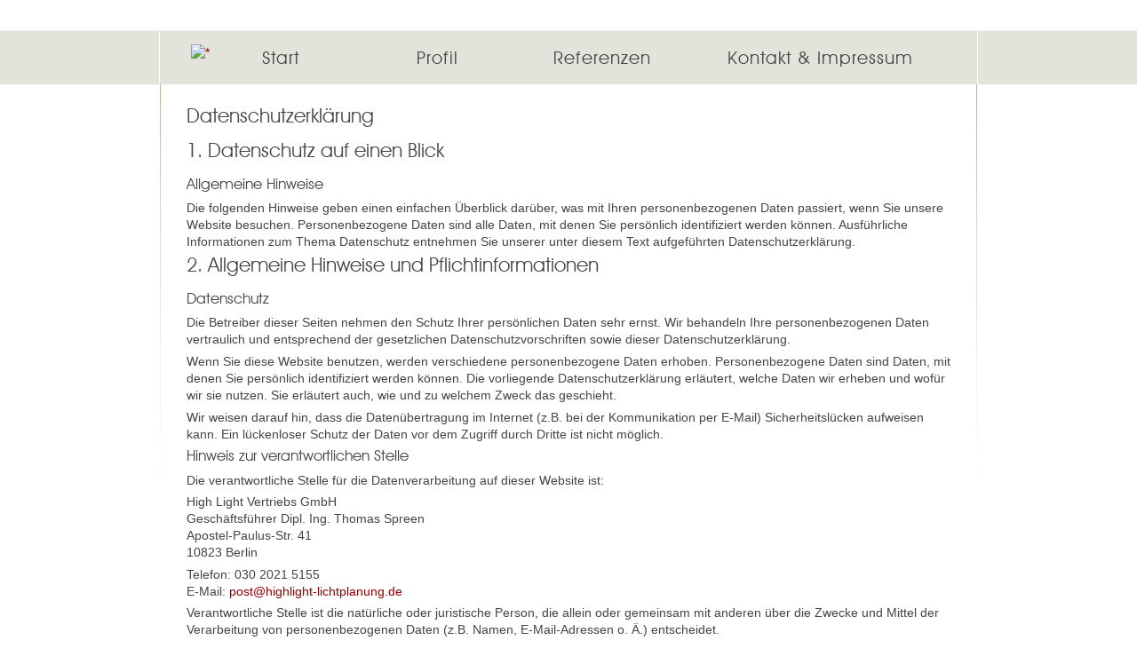

--- FILE ---
content_type: text/html; charset=utf-8
request_url: https://www.highlight-lichtplanung.de/datenschutz
body_size: 3743
content:
<!DOCTYPE html PUBLIC "-//W3C//DTD XHTML 1.0 Transitional//EN" "http://www.w3.org/TR/xhtml1/DTD/xhtml1-transitional.dtd">
<html xmlns="http://www.w3.org/1999/xhtml" xml:lang="de-de" lang="de-de" dir="ltr" >
<head>
<base href="https://www.highlight-lichtplanung.de/datenschutz" />
	<meta http-equiv="content-type" content="text/html; charset=utf-8" />
	<meta name="keywords" content="Beleuchtung, Lichtplanung, Lichtkonzepte, Beleuchtungskonzepte, Lichtsysteme, Berlin, Museen, Gebäude, Plätze, Beleuchtungswsysteme" />
	<meta name="rights" content="High Light GmbH" />
	<meta name="description" content="Die High Light GmbH aus Berlin ist seit 1985 Dienstleister im Bereich Lichtplanung und Vertrieb von Lichtsystemen." />
	<meta name="generator" content="Joomla! - Open Source Content Management" />
	<title>Datenschutz - HighLight Lichtplanung</title>
	<link href="/templates/highlight/favicon.ico" rel="shortcut icon" type="image/vnd.microsoft.icon" />
	<link href="/media/plg_system_jcemediabox/css/jcemediabox.min.css?7d30aa8b30a57b85d658fcd54426884a" rel="stylesheet" type="text/css" />
	<link href="/media/plg_system_jcepro/site/css/content.min.css?86aa0286b6232c4a5b58f892ce080277" rel="stylesheet" type="text/css" />
	<script src="/media/jui/js/jquery.min.js?4cdef6d30785741dd0dee4de89bc8bdf" type="text/javascript"></script>
	<script src="/media/jui/js/jquery-noconflict.js?4cdef6d30785741dd0dee4de89bc8bdf" type="text/javascript"></script>
	<script src="/media/jui/js/jquery-migrate.min.js?4cdef6d30785741dd0dee4de89bc8bdf" type="text/javascript"></script>
	<script src="/media/plg_system_jcemediabox/js/jcemediabox.min.js?7d30aa8b30a57b85d658fcd54426884a" type="text/javascript"></script>
	<script type="text/javascript">
jQuery(document).ready(function(){WfMediabox.init({"base":"\/","theme":"standard","width":"","height":"","lightbox":0,"shadowbox":0,"icons":1,"overlay":1,"overlay_opacity":0.8,"overlay_color":"#000000","transition_speed":500,"close":2,"labels":{"close":"Close","next":"Next","previous":"Previous","cancel":"Cancel","numbers":"{{numbers}}","numbers_count":"{{current}} of {{total}}","download":"Download"},"swipe":true,"expand_on_click":true});});
	</script>


<link rel="stylesheet" href="/templates/highlight/css/template.css" type="text/css" media="all" />
<link rel="stylesheet" href="/templates/highlight/css/body.css" type="text/css" media="screen" />
<link rel="stylesheet" href="/templates/highlight/css/joomlastyle.css" type="text/css" media="all" />
<script type="text/javascript" src="/templates/highlight/js/scroll.js"></script>
<script type="text/javascript" src="/templates/highlight/js/jquery.js"></script>
<script type="text/javascript" src="/templates/highlight/js/modal.js"></script>
<script type="text/javascript" src="/templates/highlight/js/superfish.js"></script>
<script type="text/javascript" src="/templates/highlight/js/hover.js"></script>
<link rel="icon" type="image/gif"
  href="/templates/highlight/favicon.ico" />
<script type="text/javascript">
  $(document).ready(function() {
      $(' .navigation ul  ').superfish({
      delay:       1000,
      animation:   {opacity:'show',height:'show'},
      speed:       'normal',
      autoArrows:  false,
      dropShadows: false
  });
 });
</script>
</head>
<body id="mainbody">
  <div id="wrapper">
  <!-- obere leiste -->
    <div id="topbar">
      <a href="/" title="High Light - Licht: Planung und Vertrieb">
        <img src="/images/lampe.png" width="23" height="27" alt="*" style="float:left; margin: 2px 0 0 5px;" />
      </a>
      <div class="navigation"><ul class="nav menu mod-list">
<li class="item-101 default"><a href="/" >Start</a></li><li class="item-112"><a href="/profil.html" >Profil</a></li><li class="item-113 parent"><a href="/referenzen.html" >Referenzen</a></li><li class="item-114"><a href="/kontakt-impressum.html" >Kontakt &amp; Impressum</a></li></ul>
</div>
    </div>
    <!-- inhalt -->
    <div id="main">
      <div id="content" style="">
        <div class="item-page">

	<h2>
			Datenschutzerklärung		</h2>







<div class="content-links">
	<ul>
			</ul>
	</div>

<h2>1. Datenschutz auf einen Blick</h2>
<h3>Allgemeine Hinweise</h3>
<p>Die folgenden Hinweise geben einen einfachen Überblick darüber, was mit Ihren personenbezogenen Daten passiert, wenn Sie unsere Website besuchen. Personenbezogene Daten sind alle Daten, mit denen Sie persönlich identifiziert werden können. Ausführliche Informationen zum Thema Datenschutz entnehmen Sie unserer unter diesem Text aufgeführten Datenschutzerklärung.</p>
<h2>2. Allgemeine Hinweise und Pflichtinformationen</h2>
<h3>Datenschutz</h3>
<p>Die Betreiber dieser Seiten nehmen den Schutz Ihrer persönlichen Daten sehr ernst. Wir behandeln Ihre personenbezogenen Daten vertraulich und entsprechend der gesetzlichen Datenschutzvorschriften sowie dieser Datenschutzerklärung.</p>
<p>Wenn Sie diese Website benutzen, werden verschiedene personenbezogene Daten erhoben. Personenbezogene Daten sind Daten, mit denen Sie persönlich identifiziert werden können. Die vorliegende Datenschutzerklärung erläutert, welche Daten wir erheben und wofür wir sie nutzen. Sie erläutert auch, wie und zu welchem Zweck das geschieht.</p>
<p>Wir weisen darauf hin, dass die Datenübertragung im Internet (z.B. bei der Kommunikation per E-Mail) Sicherheitslücken aufweisen kann. Ein lückenloser Schutz der Daten vor dem Zugriff durch Dritte ist nicht möglich.</p>
<h3>Hinweis zur verantwortlichen Stelle</h3>
<p>Die verantwortliche Stelle für die Datenverarbeitung auf dieser Website ist:</p>
<p>High Light Vertriebs GmbH<br /> Geschäftsführer Dipl. Ing. Thomas Spreen<br /> Apostel-Paulus-Str. 41<br /> 10823 Berlin</p>
<p>Telefon: 030 2021 5155<br /> E-Mail: <span id="cloak640ddb4409702de5622ecf1ad34a337f">Diese E-Mail-Adresse ist vor Spambots geschützt! Zur Anzeige muss JavaScript eingeschaltet sein!</span><script type='text/javascript'>
				document.getElementById('cloak640ddb4409702de5622ecf1ad34a337f').innerHTML = '';
				var prefix = '&#109;a' + 'i&#108;' + '&#116;o';
				var path = 'hr' + 'ef' + '=';
				var addy640ddb4409702de5622ecf1ad34a337f = 'p&#111;st' + '&#64;';
				addy640ddb4409702de5622ecf1ad34a337f = addy640ddb4409702de5622ecf1ad34a337f + 'h&#105;ghl&#105;ght-l&#105;chtpl&#97;n&#117;ng' + '&#46;' + 'd&#101;';
				var addy_text640ddb4409702de5622ecf1ad34a337f = 'p&#111;st' + '&#64;' + 'h&#105;ghl&#105;ght-l&#105;chtpl&#97;n&#117;ng' + '&#46;' + 'd&#101;';document.getElementById('cloak640ddb4409702de5622ecf1ad34a337f').innerHTML += '<a ' + path + '\'' + prefix + ':' + addy640ddb4409702de5622ecf1ad34a337f + '\'>'+addy_text640ddb4409702de5622ecf1ad34a337f+'<\/a>';
		</script></p>
<p>Verantwortliche Stelle ist die natürliche oder juristische Person, die allein oder gemeinsam mit anderen über die Zwecke und Mittel der Verarbeitung von personenbezogenen Daten (z.B. Namen, E-Mail-Adressen o. Ä.) entscheidet.</p>
<h3>Widerruf Ihrer Einwilligung zur Datenverarbeitung</h3>
<p>Viele Datenverarbeitungsvorgänge sind nur mit Ihrer ausdrücklichen Einwilligung möglich. Sie können eine bereits erteilte Einwilligung jederzeit widerrufen. Dazu reicht eine formlose Mitteilung per E-Mail an uns. Die Rechtmäßigkeit der bis zum Widerruf erfolgten Datenverarbeitung bleibt vom Widerruf unberührt.</p>
<h3>Beschwerderecht bei der zuständigen Aufsichtsbehörde</h3>
<p>Im Falle datenschutzrechtlicher Verstöße steht dem Betroffenen ein Beschwerderecht bei der zuständigen Aufsichtsbehörde zu. Zuständige Aufsichtsbehörde in datenschutzrechtlichen Fragen ist der Landesdatenschutzbeauftragte des Bundeslandes, in dem unser Unternehmen seinen Sitz hat. Eine Liste der Datenschutzbeauftragten sowie deren Kontaktdaten können folgendem Link entnommen werden: <a href="https://www.bfdi.bund.de/DE/Infothek/Anschriften_Links/anschriften_links-node.html" target="_blank" rel="noopener noreferrer">https://www.bfdi.bund.de/DE/Infothek/Anschriften_Links/anschriften_links-node.html</a>.</p>
<h3>Recht auf Datenübertragbarkeit</h3>
<p>Sie haben das Recht, Daten, die wir auf Grundlage Ihrer Einwilligung oder in Erfüllung eines Vertrags automatisiert verarbeiten, an sich oder an einen Dritten in einem gängigen, maschinenlesbaren Format aushändigen zu lassen. Sofern Sie die direkte Übertragung der Daten an einen anderen Verantwortlichen verlangen, erfolgt dies nur, soweit es technisch machbar ist.</p>
<h3>SSL- bzw. TLS-Verschlüsselung</h3>
<p>Diese Seite nutzt aus Sicherheitsgründen und zum Schutz der Übertragung vertraulicher Inhalte, wie zum Beispiel Bestellungen oder Anfragen, die Sie an uns als Seitenbetreiber senden, eine SSL-bzw. TLS-Verschlüsselung. Eine verschlüsselte Verbindung erkennen Sie daran, dass die Adresszeile des Browsers von “http://” auf “https://” wechselt und an dem Schloss-Symbol in Ihrer Browserzeile.</p>
<p>Wenn die SSL- bzw. TLS-Verschlüsselung aktiviert ist, können die Daten, die Sie an uns übermitteln, nicht von Dritten mitgelesen werden.</p>
<h3>Auskunft, Sperrung, Löschung</h3>
<p>Sie haben im Rahmen der geltenden gesetzlichen Bestimmungen jederzeit das Recht auf unentgeltliche Auskunft über Ihre gespeicherten personenbezogenen Daten, deren Herkunft und Empfänger und den Zweck der Datenverarbeitung und ggf. ein Recht auf Berichtigung, Sperrung oder Löschung dieser Daten. Hierzu sowie zu weiteren Fragen zum Thema personenbezogene Daten können Sie sich jederzeit unter der im Impressum angegebenen Adresse an uns wenden.</p>
<h2>3. Datenerfassung auf unserer Website</h2>
<h3>Server-Log-Dateien</h3>
<p>Der Provider der Seiten erhebt und speichert automatisch Informationen in so genannten Server-Log-Dateien, die Ihr Browser automatisch an uns übermittelt. Dies sind:</p>
<ul>
<li>Browsertyp und Browserversion</li>
<li>verwendetes Betriebssystem</li>
<li>Referrer URL</li>
<li>Hostname des zugreifenden Rechners</li>
<li>Uhrzeit der Serveranfrage</li>
<li>IP-Adresse</li>
</ul>
<p>Eine Zusammenführung dieser Daten mit anderen Datenquellen wird nicht vorgenommen.</p>
<p>Grundlage für die Datenverarbeitung ist Art. 6 Abs. 1 lit. f DSGVO, der die Verarbeitung von Daten zur Erfüllung eines Vertrags oder vorvertraglicher Maßnahmen gestattet.</p> 
	
</div>

      </div>
    </div>
  </div>
  <!-- untere leiste -->
  <div id="fwrapper">
    <div id="footer">
      <table>
        <tr>
          <td style="width: 33.3%;">
            <img src="/templates/highlight/images/highlight.png" width="138" height="27" alt="top" />
          </td>
          <td style="width: 33.3%; text-align: center;">
            <div class="top_button">
              <a href="#" onclick="scrollToTop();return false;" title="Nach oben">
                <img src="/templates/highlight/images/top.png" width="30" height="30" alt="top" />
              </a>
            </div>
          </td>
          <td style="width: 33.3%; text-align: right;">
           <a href="/kontakt-impressum.html">Impressum</a>&nbsp;-&nbsp;<a href="/datenschutz">Datenschutz</a><br />2026 High Light GmbH
          </td>
        </tr>
      </table>
    </div>
  </div>
</body>
</html>


--- FILE ---
content_type: text/css
request_url: https://www.highlight-lichtplanung.de/templates/highlight/css/template.css
body_size: 830
content:
@charset "UTF-8";@font-face {	font-family:"Decker";	src:url("../fonts/Decker.eot?") format("eot"),	url("../fonts/Decker.woff") format("woff"),	url("../fonts/Decker.ttf") format("truetype"),	url("../fonts/Decker.svg#") format("svg");	font-weight:normal;	font-style:normal;}html, body, div, span, applet, object, iframe,h1, h2, h3, h4, h5, h6, p, blockquote, pre,a, abbr, acronym, address, big, cite, code,del, dfn, em, font, img, ins, kbd, q, s, samp,small, strike, strong, sub, sup, tt, var,dl, dt, dd, ol, ul, li,fieldset, form, label, legend,table, caption, tbody, tfoot, thead, tr, th, td {	margin: 0;	padding: 0;	border: 0;	outline: 0;	font-weight: inherit;	font-style: inherit;	font-size: 100%;	font-family: inherit;	vertical-align: baseline;}html {height: 100%;}body{margin:0;padding: 20px;background-color: #ffff;color:#444;font-family: "Verdana", Arial, Helvetica, sans-serif;font-size: 14px;font-weight:normal;line-height: 1.4em;text-align: left;}/*texte*/p {	font-size: 100%;	margin-bottom: 0.4em;}h1,h2,h2,h3,h4,h5 {	font-family: "Decker",Verdana, Arial, Helvetica, sans-serif;	font-weight: normal;	margin-bottom: 0.5em;	color: #444;}	h1 {font-size: 1.6em;}h2 {font-size: 1.6em;}h3 {font-size: 1.2em;}h4 {font-size: 1.1em;}h5, h6 { font-size: 1em; }/* liens hypertextes*/ a:link, a:visited {	text-decoration:none;	color:#900000;}a:hover {color:#d40000;}table { width: 100%; }td { vertical-align: top; }ul {margin:0;}ul li {    list-style-type:none;     padding: 2px 0 3px 24px;     background: transparent url(../images/minidot.gif) 6px 8px no-repeat; }hr {background-color: #aaa; color: #aaa; border: 0; height: 1px;  margin: 15px 0; }legend { font-size: 10px; color: #900000; }strong, b {font-weight: bold; }i, em { font-style: italic;	}.highlight{	background: #FEECA1;	padding: 0px 2px 0px 2px;	color: #000;	}small { font-size: 0.85em; line-height: 1.2em; }fieldset {	margin:0px;	padding:0px;	border:none;}.clr {clear:both;}.box1 {	display: block;	padding: 10px 15px;	margin: 10px 0;	border: 1px solid #AAA;	background: #fff;	border-radius: 5px;}img.border { border:  1px solid #aaa;}.left { float: left; margin: 0 20px 10px 0; }.right { float: right; margin: 0 0 10px 20px; }.caption { margin-bottom: 0;}img .caption, .img_caption { text-align: center; color: #999; font-size: 12px;}.trenner { display: block; height: 10px; margin-bottom: 10px; border-bottom: 1px solid #aaa; }.statement {	font-family: "Decker",Verdana, Arial, Helvetica, sans-serif;	font-size: 1.2em;	}/**end file***/

--- FILE ---
content_type: text/css
request_url: https://www.highlight-lichtplanung.de/templates/highlight/css/body.css
body_size: 1318
content:
@charset "UTF-8";/** Haupt Seitenelemente **/html {	margin: 0;	height: 100%}#mainbody {	height: 100%;	background:#ffffff url(../images/bg-page.png) 0 0 repeat-x;	margin: 0; padding: 0;}#wrapper {	min-height: 100%;	height: auto !important;	height: 100%;	width: 920px;	margin: 0 auto -94px auto;		width: 100%;	display: block;	overflow: hidden;}#fwrapper {	background-color: #e3e2db;	width: 100%;	display: block;	overflow: hidden;}#topbar {	width: 860px;	height: 47px;	display: block;	overflow: hidden;	margin: 35px auto 0 auto;	padding: 13px 30px 0 30px;		border-left: 1px solid #fff;	border-right: 1px solid #fff;}#main {	width: 860px;	min-height: 360px;	background:#ffffff url(../images/bg-main.png) 0 0 no-repeat;		display: block;	overflow: hidden;	margin: 0 auto;		padding: 25px 30px 140px 30px;}#footer {	width: 860px;	padding: 15px 30px 0 30px;	height: 80px;	display: block;	overflow: hidden;	margin: 0 auto;	font-size: 0.8em;}#content {	float: left;	display: inline;	width: 100%;}#content.full {	width: 859px;}/*************************/#topbar .navigation {	display: block;	width: 100%;	height: 30px;	text-align: center;}.navigation ul {	width: auto;	list-style: none;	margin: 0;	padding: 0;}.navigation ul ul {	display: block;	margin: 0; /* all lists */	padding: 0;}.navigation ul li {	margin: 0;	padding: 0;	float: left;	list-style: none;	background: none;	display: block;}.navigation ul li ul {	width: 200px;	position: absolute; /* second-level lists */	z-index: 99;	left: -999em;	/* using left instead of display to hide menus because display: none isn't read by screen readers */	height: auto;	w\idth: 150px;}.navigation ul li ul ul {	margin: 0; /* third-and-above-level lists */}.navigation ul li li {	padding: 0;	margin: 0;	width: 100%;}.navigation ul ul a {	width: auto;}.navigation ul li:hover ul ul,.navigation ul li:hover ul ul ul,.navigation ul li.sfhover ul ul,.navigation ul li.havechildsfhover ul ul,.navigation ul li.havechild-activesfhover ul ul,.navigation ul li.activesfhover ul ul,.navigation ul li.sfhover ul ul ul,.navigation ul li.havechildsfhover ul ul ul,.navigation ul li.havechild-activesfhover ul ul ul,.navigation ul li.activesfhover ul ul ul	{	left: -999em;}/* This "unhides" the sub-menus (left: -999em is what hides them) */.navigation ul li:hover ul,.navigation ul li li:hover ul,.navigation ul li li li:hover ul,.navigation ul li.sfhover ul,.navigation ul li.havechildsfhover ul,.navigation ul li.havechild-activesfhover ul,.navigation ul li.activesfhover ul,.navigation ul li li.sfhover ul,.navigation ul li li.havesubchildsfhover ul,.navigation ul li li.havesubchild-activesfhover ul,.navigation ul li li.activesfhover ul,.navigation ul li li li.sfhover ul,.navigation ul li li li.havesubchildsfhover ul,.navigation ul li li li.havesubchild-activesfhover ul,.navigation ul li li li.activesfhover ul	{	left: auto;}/* STYLING THE MENU-----------------------------------*/ /* 1st level */.navigation ul li a {	text-align: center;	min-width: 90px;	font-family: "Decker", Arial, Helvetica, sans-serif;		line-height: 30px;	height: 30px;	font-size: 20px;	padding: 2px 18px 0 18px;	margin: 0 25px;	display: block;	letter-spacing: 1px;	font-weight: normal;	color: #444;	-moz-border-radius: 5px;	border-radius: 5px;	}li.item-114 a {	margin-right: 0px !important;}li.item-101 a {	margin-left: 15px !important;}.navigation ul li a:hover { background: #d4d4ce;  -moz-box-shadow: inset 0 4px 4px rgba(0,0,0,.2); -webkit-box-shadow: inset 0 4px 4px rgba(0,0,0,.2); box-shadow: inset 0 4px 6px rgba(0,0,0,.2); }.navigation ul li { background: transparent; height: 28px;}.navigation li.active { }.navigation li.active a { background: #d4d4ce;}.navigation li:hover { }.navigation li:hover a {}/* 2nd level and above */.navigation ul li ul {	background: #444;	padding: 5px 0 5px 0;	text-align: left !important;	filter: alpha(opacity=90);	opacity: 0.9;}.navigation ul li ul li {	height: 24px !important;}.navigation ul li ul li a:hover,.navigation ul li ul li.active a {	height: 24px !important;}.navigation ul li ul li a {	height: 24px !important;	line-height: 24px !important;	padding-left: 25px;	background: none !important;	border: none;}.navigation ul li ul li a:hover {	height: 24px !important;	background: #666 url("../images/ul-menu-dot.png") no-repeat 10px 50%  !important;}.navigation ul li ul li.active a {	height: 24px !important;	background: #222 url("../images/ul-menu-active.png") no-repeat 10px 50%  !important;	}.navigation ul li ul li ul {	margin-left: 150px;	margin-top: -30px;	padding-bottom: 3px;	padding-top: 0px;	text-align: left !important;	padding-bottom: 0px;}/****************************/#right {	float: right;	width: 270px;	text-align: left;	padding: 0;}#right h3, #left h3 {	text-align: left;}#right .moduletable {	margin-bottom: 10px;}#right:first-child, #right .first {  border: 0; padding-top: 0; }/*********************/#top_button img {	width: 30px;	height: 30px;	padding: 0 !important;	border: none !important;}/* Tool Tips */.tip-wrap { z-index: 100; max-width: 180px;}.tip { background-color: #f0f0f0; border-bottom: solid 1px #ddd; border-right: solid 1px #ddd;  color: #153d69;  box-shadow: 1px 1px 2px #000; border-radius: 0 5px 5px 5px; -moz-box-shadow: 1px 1px 2px #666; -moz-border-radius: 5px; -webkit-box-shadow: 1px 1px 2px #666; -webkit-border-radius: 5px; }.tip-title { font-weight: normal; background-color:  #666; color: #fff; border-bottom: 1px solid #ccc; padding: 2px 5px; text-shadow: 0 1px 0 #777; -webkit-border-radius: 5px; -moz-border-radius: 5px;  border-radius: 0 5px 0 0 }.tip-text { padding: 2px 5px;  color:  #444; }/**end file***/td.lefttable img { margin: 15px 0; }td.righttable img { display: block; margin-bottom: 25px; }.caption {float: right; z-index: 100; position: relative; font-size: 0.8em; color: #888; margin-top: -20px;}

--- FILE ---
content_type: text/css
request_url: https://www.highlight-lichtplanung.de/templates/highlight/css/joomlastyle.css
body_size: 1464
content:
/***************************//*ACTIONS -print-email-edit/***************************//***************************/ul.actions  {background:transparent;margin:0;}ul.actions  li{list-style:none;float:right; }/************************************************//****article-info(date, date modifi�es etc...)...//**************************************************/.article-info {}dt.article-info-term {display:none;}dl.article-info dd{margin:0;font-size:12px;font-style:italic;}/************************//*frontpage ARTICLE/************************//************************//**article frontpage global*****/.items-leading {font-weight:normal;padding:0px 10px 10px 10px;}.items-row {	font-weight:normal;	padding:0px 0 0 10px;}/***titre frontpage*****/.items-leading h2 {} .items-row  h2{}/*****separation des articles******/.item-separator {	clear: both;	width: auto;	height: 10px;	display:block;	margin-bottom: 10px;}/************************//* ARTICLE SIMPLE/************************//************************/.item-page {}.item-page h2 {	margin-bottom: 10px;	padding-bottom: 10px;} /************************//* redmore article/************************//************************/.readmore a { 	float:right;	background: url(../images/arrow-right.png) 0 50% no-repeat;	padding-left: 15px;	}.readmore a:hover {}/* buttons */.cbutton, .cbutton a {    padding: 2px 4px;    height: 18px;    line-height: 18px;    width: auto;} .cbutton:hover, .cbutton a:hover { }.back {    background: url(../images/arrow-left.png) 0px 50% no-repeat;    padding-left: 12px;}.print {    background:url(../images/print.png) 5px 5px no-repeat;    padding-left: 16px;    float: right;}/************************//* COLONNES article/************************//************************/ div.cols-1 .item {width: 100%; }/*  div.cols-2 .item {width: 50%; }div.cols-3 .item { width:28%;}div.cols-4 .item {width: 20%; }div.items-row .item {float: left; } div.item { padding: 0 18px; margin-bottom:25px; }   */     /************************//*****CATEGORY***********//************************/.categories-list {}.categories-list li {list-style:none;}.item-title {font-size:24px;margin-bottom:0px;font-weight:bold;color:#000;background:transparent;text-transform:capitalize;padding:0;}ul#archive-items li {}/* ++++++++++++++  items more  ++++++++++++++ */.items-more{padding-top:10px;} .items-more h3{font-weight:normal;margin:0;font-size:1.4em;margin:0 0 0 30px;} .items-more ol{line-height:1.3em;margin:0 0 0 10px;} .items-more ol li{padding:2px;} .items-more ol li a {display:inline;margin:0;font-weight:normal;} .items-more ol li a:hover, .items-more ol li a:active, .items-more ol li a:focus {font-weight:normal;text-decoration:none} /* Pagination ---*/ .counter {text-align:center;}ul.pagination { float: left; width: 100%; padding:10px 0; text-align:center;}ul.pagination li {background: none;display: inline;margin: 0;padding: 6px;margin:0 3px;overflow: hidden;}ul.pagination li span {padding: 6px; line-height: 20px;}ul.pagination a {background:#393d3c;line-height: 20px;padding:6px;text-decoration: none;color:#fff;}ul.pagination a:hover, ul.pagination a:active, ul.pagination a:focus {text-decoration: none;background:#c44a32;} /* ++++++++++++++  nav entre article  ++++++++++++++ */ ul.pagenav { position:relative;}ul.pagenav li { list-style: none; padding: 8px; background:transparent;}ul.pagenav li a{}ul.pagenav li:hover, ul.pagenav li:focus {padding: 8px;}ul.pagenav li.pagenav-prev {float: left;}ul.pagenav li.pagenav-next { float:right;}/* Forms */.inputbox,#member-registration input,#member-registration select,#member-registration textarea,#loginPage input    {    border: 1px solid #A9A9A9;    background-color: #FFFFFF;    font-size: 14px;    color: #606060;    padding: 3px;    -moz-box-shadow: inset 4px 4px 10px 0 #E5E5E5;    -webkit-box-shadow: inset 4px 4px 10px 0 #E5E5E5;    -moz-box-shadow: inset 4px 4px 10px 0 rgba(0, 0, 0, 0.1);    -webkit-box-shadow: inset 4px 4px 10px 0 rgba(0, 0, 0, 0.1);    border-radius: 3px;    -moz-border-radius: 3px;    -webkit-border-radius: 3px;    margin: 1px}.invalid { border: 1px solid #900000; }label.invalid { border: 0; color: #900000; } .required { }.inputbox:focus,#member-registration input:focus,#member-registration select:focus,#member-registration textarea:focus,#loginPage input:focus    {    border: 2px solid #4693DD;    background-color: #E6F0FB;    margin: 0;    -moz-box-shadow: 0 0 5px 0 #72B9EB;    -webkit-box-shadow: 0 0 5px 0 #72B9EB;    color: #404040;    outline: 0 none}.inputbox:disabled,.inputbox[disabled] {    background-color: #D4D4D4;    background-image: none;    color: #9F9F9F;    -moz-box-shadow: none;    -webkit-box-shadow: none}.checkbox:disabled,.checkbox[disabled] {    background-color: #D4D4D4;    background-image: none}.checkbox {    vertical-align: -1px}.checkbox:focus {    -moz-box-shadow: 0 0 5px 0 #72B9EB;    -webkit-box-shadow: 0 0 5px 0 #72B9EB}.button {  background-color: #eeeeee;  background-image: -webkit-gradient(linear, left top, left bottom, color-stop(0%, #eeeeee), color-stop(100%, #cccccc));  background-image: -webkit-linear-gradient(top, #eeeeee, #cccccc);  background-image: -moz-linear-gradient(top, #eeeeee, #cccccc);  background-image: -ms-linear-gradient(top, #eeeeee, #cccccc);  background-image: -o-linear-gradient(top, #eeeeee, #cccccc);  background-image: linear-gradient(top, #eeeeee, #cccccc);  border: 1px solid #ccc;  border-bottom: 1px solid #bbb;  -webkit-border-radius: 3px;  -moz-border-radius: 3px;  -ms-border-radius: 3px;  -o-border-radius: 3px;  border-radius: 3px;  color: #333;  font-weight: bold;  line-height: 1;  padding: 8px 0;  text-align: center;  text-shadow: 0 1px 0 #eee;  width: 150px; }  .button:hover {    background-color: #dddddd;    background-image: -webkit-gradient(linear, left top, left bottom, color-stop(0%, #dddddd), color-stop(100%, #bbbbbb));    background-image: -webkit-linear-gradient(top, #dddddd, #bbbbbb);    background-image: -moz-linear-gradient(top, #dddddd, #bbbbbb);    background-image: -ms-linear-gradient(top, #dddddd, #bbbbbb);    background-image: -o-linear-gradient(top, #dddddd, #bbbbbb);    background-image: linear-gradient(top, #dddddd, #bbbbbb);    border: 1px solid #bbb;    border-bottom: 1px solid #999;    cursor: pointer;    text-shadow: 0 1px 0 #ddd; }.button:active {    border: 1px solid #aaa;    border-bottom: 1px solid #888;    -webkit-box-shadow: inset 0 0 5px 2px #aaaaaa, 0 1px 0 0 #eeeeee;    -moz-box-shadow: inset 0 0 5px 2px #aaaaaa, 0 1px 0 0 #eeeeee;    -ms-box-shadow: inset 0 0 5px 2px #aaaaaa, 0 1px 0 0 #eeeeee;    -o-box-shadow: inset 0 0 5px 2px #aaaaaa, 0 1px 0 0 #eeeeee;    box-shadow: inset 0 0 5px 2px #aaaaaa, 0 1px 0 0 #eeeeee; }

--- FILE ---
content_type: text/javascript
request_url: https://www.highlight-lichtplanung.de/templates/highlight/js/scroll.js
body_size: -144
content:
   function scrollToTop(){  scrollBy(0,-1500) ;}function scrollToTop(){for (var i=0;i<1500;i++){    scrollBy(0,-15) ;  }}

--- FILE ---
content_type: text/javascript
request_url: https://www.highlight-lichtplanung.de/templates/highlight/js/hover.js
body_size: 1243
content:
/*** hoverIntent is similar to jQuery's built-in "hover" function except that* instead of firing the onMouseOver event immediately, hoverIntent checks* to see if the user's mouse has slowed down (beneath the sensitivity* threshold) before firing the onMouseOver event.* * hoverIntent r6 // 2011.02.26 // jQuery 1.5.1+* <http://cherne.net/brian/resources/jquery.hoverIntent.html>* * hoverIntent is currently available for use in all personal or commercial * projects under both MIT and GPL licenses. This means that you can choose * the license that best suits your project, and use it accordingly.* * // basic usage (just like .hover) receives onMouseOver and onMouseOut functions* $("ul li").hoverIntent( showNav , hideNav );* * // advanced usage receives configuration object only* $("ul li").hoverIntent({*	sensitivity: 7, // number = sensitivity threshold (must be 1 or higher)*	interval: 100,   // number = milliseconds of polling interval*	over: showNav,  // function = onMouseOver callback (required)*	timeout: 0,   // number = milliseconds delay before onMouseOut function call*	out: hideNav    // function = onMouseOut callback (required)* });* * @param  f  onMouseOver function || An object with configuration options* @param  g  onMouseOut function  || Nothing (use configuration options object)* @author    Brian Cherne brian(at)cherne(dot)net*/(function($) {	$.fn.hoverIntent = function(f,g) {		// default configuration options		var cfg = {			sensitivity: 7,			interval: 100,			timeout: 0		};		// override configuration options with user supplied object		cfg = $.extend(cfg, g ? { over: f, out: g } : f );		// instantiate variables		// cX, cY = current X and Y position of mouse, updated by mousemove event		// pX, pY = previous X and Y position of mouse, set by mouseover and polling interval		var cX, cY, pX, pY;		// A private function for getting mouse position		var track = function(ev) {			cX = ev.pageX;			cY = ev.pageY;		};		// A private function for comparing current and previous mouse position		var compare = function(ev,ob) {			ob.hoverIntent_t = clearTimeout(ob.hoverIntent_t);			// compare mouse positions to see if they've crossed the threshold			if ( ( Math.abs(pX-cX) + Math.abs(pY-cY) ) < cfg.sensitivity ) {				$(ob).unbind("mousemove",track);				// set hoverIntent state to true (so mouseOut can be called)				ob.hoverIntent_s = 1;				return cfg.over.apply(ob,[ev]);			} else {				// set previous coordinates for next time				pX = cX; pY = cY;				// use self-calling timeout, guarantees intervals are spaced out properly (avoids JavaScript timer bugs)				ob.hoverIntent_t = setTimeout( function(){compare(ev, ob);} , cfg.interval );			}		};		// A private function for delaying the mouseOut function		var delay = function(ev,ob) {			ob.hoverIntent_t = clearTimeout(ob.hoverIntent_t);			ob.hoverIntent_s = 0;			return cfg.out.apply(ob,[ev]);		};		// A private function for handling mouse 'hovering'		var handleHover = function(e) {			// copy objects to be passed into t (required for event object to be passed in IE)			var ev = jQuery.extend({},e);			var ob = this;			// cancel hoverIntent timer if it exists			if (ob.hoverIntent_t) { ob.hoverIntent_t = clearTimeout(ob.hoverIntent_t); }			// if e.type == "mouseenter"			if (e.type == "mouseenter") {				// set "previous" X and Y position based on initial entry point				pX = ev.pageX; pY = ev.pageY;				// update "current" X and Y position based on mousemove				$(ob).bind("mousemove",track);				// start polling interval (self-calling timeout) to compare mouse coordinates over time				if (ob.hoverIntent_s != 1) { ob.hoverIntent_t = setTimeout( function(){compare(ev,ob);} , cfg.interval );}			// else e.type == "mouseleave"			} else {				// unbind expensive mousemove event				$(ob).unbind("mousemove",track);				// if hoverIntent state is true, then call the mouseOut function after the specified delay				if (ob.hoverIntent_s == 1) { ob.hoverIntent_t = setTimeout( function(){delay(ev,ob);} , cfg.timeout );}			}		};		// bind the function to the two event listeners		return this.bind('mouseenter',handleHover).bind('mouseleave',handleHover);	};})(jQuery);